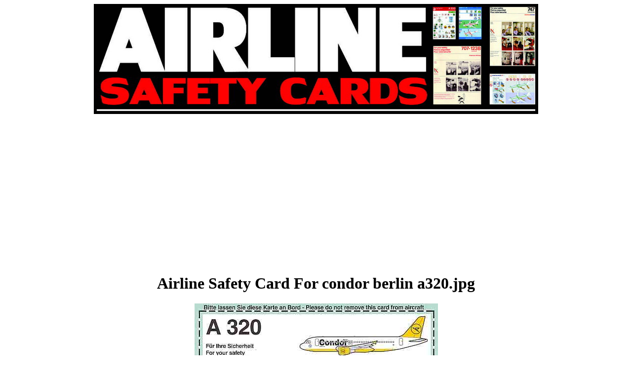

--- FILE ---
content_type: text/html
request_url: https://aviationexplorer.com/airline-safety-cards-of-the-world/condor%20berlin%20a320.htm
body_size: 638
content:
<html>
<head>
<title>Airline Safety Card For condor berlin a320.jpg</title>
<meta name="description" content="Airline Safety Card For The condor berlin a320.jpg." />
<meta name="keywords" content="condor berlin a320.jpg, Airline Safety Cards, Flight Card, International Airlines />
<meta http-equiv="Content-Type" content="text/html; charset=iso-8859-1">

<script language="Javascript1.1" type="text/Javascript"><!-- Hide from old browsers.
if(parent.frames.length > 0) top.location.replace(document.location); // Escape from any referring site's frame, but 
preserve one-click "Back". --></script>

</head>
<body>
<center>
<a href="https://www.aviationexplorer.com"><img src="airline-safety-cards.jpg" alt="Airline Safety Cards From Around 
The World" 
border="0"></a>
<br>
<br>
          <table width="900" align="center">
            <tr>
              <td>
                  <div align="center">
                      <script type="text/javascript"><!--
google_ad_client = "pub-7886761311850564";
/* 336x280, created 11/2/10 */
google_ad_slot = "9542521319";
google_ad_width = 336;
google_ad_height = 280;
//-->
                  </script>
                      <script type="text/javascript"
src="https://pagead2.googlesyndication.com/pagead/show_ads.js">
                  </script>
                  </div></td><td>
                    <div align="center">
                      <script type="text/javascript"><!--
google_ad_client = "pub-7886761311850564";
/* 336x280, created 5/14/11 */
google_ad_slot = "6011869622";
google_ad_width = 336;
google_ad_height = 280;
//-->
                    </script>
                      <script type="text/javascript"
src="https://pagead2.googlesyndication.com/pagead/show_ads.js">
                    </script>
                    </div></td>
            </tr>
  </table>
<h1>Airline Safety Card For condor berlin a320.jpg</h1>
<img src="condor berlin a320.jpg"></a>
<br>
<br>
<a href="condor berlin a320-212.htm">PREVIOUS IMAGE</a> 
<a href="condor boeing 737-700.htm">NEXT IMAGE</a> 
<br>
<script type="text/javascript">
<!--
google_ad_client = "pub-7886761311850564";
/* 728x90, created 1/9/10 */
google_ad_slot = "5009840590";
google_ad_width = 728;
google_ad_height = 90;
//-->
                  </script>
                        <script type="text/javascript" src=
"https://pagead2.googlesyndication.com/pagead/show_ads.js">
                  </script>
<br>
<!-- Site Meter -->
  </div>
  <div align="center">
    <script type="text/javascript" src="https://sm3.sitemeter.com/js/counter.js?site=sm3boeingairbus">
    </script>
    <noscript>
    <a href="https://sm3.sitemeter.com/stats.asp?site=sm3boeingairbus" target="_top"> <img 
src="https://sm3.sitemeter.com/meter.asp?site=sm3boeingairbus" alt="Site Meter" border="0"/></a>
    </noscript>
    <!-- Copyright (c)2006 Site Meter -->
<br>
<br>
</div>
</center>
</body>
</html>


--- FILE ---
content_type: text/html; charset=utf-8
request_url: https://www.google.com/recaptcha/api2/aframe
body_size: 266
content:
<!DOCTYPE HTML><html><head><meta http-equiv="content-type" content="text/html; charset=UTF-8"></head><body><script nonce="UuTyTbvbPat-rETVBR6SaA">/** Anti-fraud and anti-abuse applications only. See google.com/recaptcha */ try{var clients={'sodar':'https://pagead2.googlesyndication.com/pagead/sodar?'};window.addEventListener("message",function(a){try{if(a.source===window.parent){var b=JSON.parse(a.data);var c=clients[b['id']];if(c){var d=document.createElement('img');d.src=c+b['params']+'&rc='+(localStorage.getItem("rc::a")?sessionStorage.getItem("rc::b"):"");window.document.body.appendChild(d);sessionStorage.setItem("rc::e",parseInt(sessionStorage.getItem("rc::e")||0)+1);localStorage.setItem("rc::h",'1763219285685');}}}catch(b){}});window.parent.postMessage("_grecaptcha_ready", "*");}catch(b){}</script></body></html>